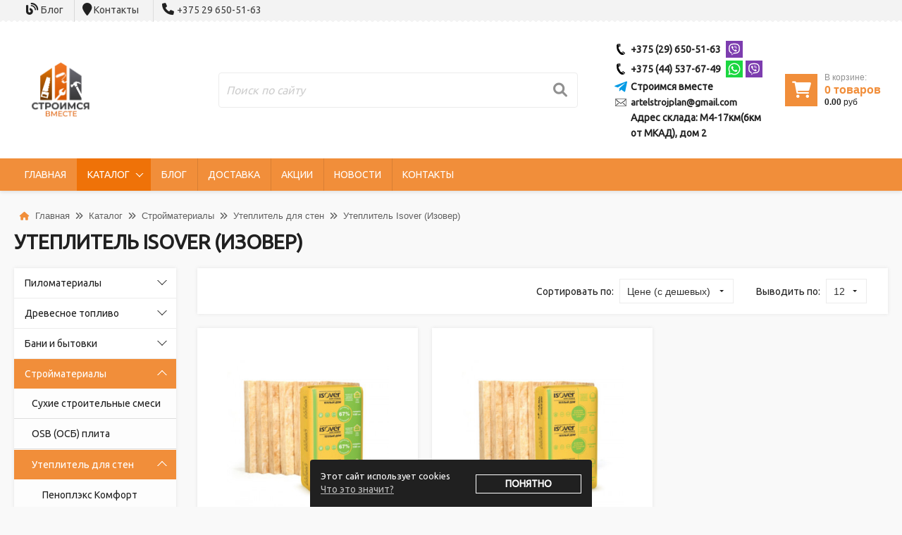

--- FILE ---
content_type: text/html; charset=UTF-8
request_url: https://strvmeste.by/katalog/strojmaterialyi/uteplitel/uteplitel-isover/
body_size: 14942
content:
<!DOCTYPE html>
<html>
<head>
    <meta http-equiv="content-type" content="text/html" charset="utf-8" />
    <meta http-equiv="X-UA-Compatible" content="IE=edge,chrome=1" />
    <meta name="viewport" content="width=device-width,initial-scale=1.0,minimum-scale=1.0,maximum-scale=1.0,user-scalable=no">
    <meta name="format-detection" content="telephone=no" />
    <!--colors-->
    <meta name="theme-color" content="#0776d5">
    <!--og-->
    <meta property="og:title" content="Утеплитель Isover (Изовер)"/>
    <meta property="og:description" content="Купить утеплитель Изовер (Isover) по выгодной цене в Минске ✔Большой выбор стройматериалов и пиломатериалов ✔Доставка по Беларуси ☎ +375 (29) 650-51-63"/>
    <meta property="og:image" content="https://strvmeste.by//assets/i/noroot.png"/>
    <meta property="og:type" content="website"/>
    <meta property="og:site_name" content="Строимся вместе"/>
    <meta property="og:url" content= "https://strvmeste.by/katalog/strojmaterialyi/uteplitel/uteplitel-isover/" />
    <!--og-->
	<title>Утеплитель Изовер купить в Минске недорого, цена - Плита теплоизоляционная Isover</title>
    <meta name="description" content="Купить утеплитель Изовер (Isover) по выгодной цене в Минске ✔Большой выбор стройматериалов и пиломатериалов ✔Доставка по Беларуси ☎ +375 (29) 650-51-63" />
    <meta name="title" content="Утеплитель Изовер купить в Минске недорого, цена - Плита теплоизоляционная Isover" />
	<base href="https://strvmeste.by/" />
    <!--[if lt IE 9]>
	<script src="https://oss.maxcdn.com/html5shiv/3.7.2/html5shiv.min.js"></script>
    <script src="https://oss.maxcdn.com/respond/1.4.2/respond.min.js"></script>
    <![endif]-->
    <link rel="icon" type="image/x-icon" href="/assets/i/favicon.ico" />
	<link rel="stylesheet" href="assets/css/jquery.formstyler.css" rel="stylesheet" />
    <link rel="stylesheet" href="assets/css/jquery.bxslider.css" />
    <link rel="stylesheet" href="assets/css/jquery.mousewheel-classic.css" />
    <link rel="stylesheet" href="assets/css/font-awesome.min.css">
    <link rel="stylesheet" href="assets/css/jquery.fancybox.min.css" />
    <link rel="stylesheet" href="assets/css/sweetalert.css" />
    <link rel="stylesheet" href="assets/css/common.css?v=2">
    
    <link href="//fonts.googleapis.com/css?family=Ubuntu" rel="stylesheet">
   
	<script type="text/javascript" src="//ajax.googleapis.com/ajax/libs/jquery/1.11.1/jquery.min.js"></script>
	<script type="text/javascript" src="//api-maps.yandex.ru/2.1/?lang=ru_RU"></script>

	<script type="text/javascript" src="//yastatic.net/es5-shims/0.0.2/es5-shims.min.js"></script>
	<script type="text/javascript" src="//yastatic.net/share2/share.js"></script>

	<script type="text/javascript" src="assets/js/vendor/jquery.fancybox.min.js"></script>
    <script type="text/javascript" src="assets/js/vendor/jquery.bxslider.min.js"></script>
    <script type="text/javascript" src="assets/js/vendor/jquery.formstyler.min.js"></script>
    <script type="text/javascript" src="assets/js/vendor/jquery-ui.min.js"></script>
    <script type="text/javascript" src="assets/js/vendor/jquery.mousewheel.min.js"></script>
    <script type="text/javascript" src="assets/js/vendor/jQRangeSlider-min.js"></script>
    <script type="text/javascript" src="assets/js/vendor/sweetalert.min.js"></script>
    <script type="text/javascript" src="assets/js/vendor/jquery.cookie.js"></script>
    <script type="text/javascript" src="assets/js/vendor/jquery.maskedinput.min.js"></script>
	<script src="assets/js/js.cookie.js"></script>
	<script type="text/javascript" src="assets/js/add2.js"></script>
	<script type="text/javascript" src="assets/js/main.js"></script>

	<script type="text/javascript" src="assets/js/tpl-config.js"></script>
	<link rel="stylesheet" href="assets/css/colored.css">
	<link rel="stylesheet" href="assets/css/tpl-config.css">

    <!-- Подключение Font Awesome для использования иконок -->
    <link rel="stylesheet" href="https://cdnjs.cloudflare.com/ajax/libs/font-awesome/6.0.0-beta3/css/all.min.css">

    <!-- Подключение пользовательских стилей для нижней панели -->
    <link rel="stylesheet" href="/assets/css/my-style.css">

    

<!-- Google tag (gtag.js) -->
    <script async src="https://www.googletagmanager.com/gtag/js?id=G-LWHK9NRRMP"></script>
    <script>
        window.dataLayer = window.dataLayer || [];
        function gtag(){dataLayer.push(arguments);}
        gtag('js', new Date());
        
        gtag('config', 'AW-11412318785');
        gtag('config', 'G-LWHK9NRRMP');
    </script>
    
    
    <!-- Yandex.Metrika counter -->
<script type="text/javascript" >
   (function(m,e,t,r,i,k,a){ m[i]=m[i]||function(){ (m[i].a=m[i].a||[]).push(arguments)};
   m[i].l=1*new Date();
   for (var j = 0; j < document.scripts.length; j++) { if (document.scripts[j].src === r) { return; } }
   k=e.createElement(t),a=e.getElementsByTagName(t)[0],k.async=1,k.src=r,a.parentNode.insertBefore(k,a)} )
   (window, document, "script", "https://mc.yandex.ru/metrika/tag.js", "ym");

   ym(92152813, "init", {
        clickmap:true,
        trackLinks:true,
        accurateTrackBounce:true,
        webvisor:true
   } );
</script>
<noscript><div><img src="https://mc.yandex.ru/watch/92152813" style="position:absolute; left:-9999px;" alt="" /></div></noscript>
<!-- /Yandex.Metrika counter -->
    


<link rel="stylesheet" href="/assets/components/minishop2/css/web/default.css?v=888c7ca881" type="text/css" />
<link rel="stylesheet" href="/assets/components/minishop2/css/web/lib/jquery.jgrowl.min.css" type="text/css" />
<script>miniShop2Config = {"close_all_message":"\u0437\u0430\u043a\u0440\u044b\u0442\u044c \u0432\u0441\u0435","cssUrl":"\/assets\/components\/minishop2\/css\/web\/","jsUrl":"\/assets\/components\/minishop2\/js\/web\/","actionUrl":"\/assets\/components\/minishop2\/action.php","ctx":"web","price_format":[2,"."," "],"price_format_no_zeros":false,"weight_format":[3,"."," "],"weight_format_no_zeros":true};</script>
<link rel="stylesheet" href="/assets/components/msearch2/css/web/default.css" type="text/css" />
<link rel="canonical" href="https://strvmeste.by/katalog/strojmaterialyi/uteplitel/uteplitel-isover/"/>

<script type="text/javascript">mse2Config = {"cssUrl":"\/assets\/components\/msearch2\/css\/web\/","jsUrl":"\/assets\/components\/msearch2\/js\/web\/","actionUrl":"\/assets\/components\/msearch2\/action.php","queryVar":"query","idVar":"id","filter_delimeter":"|","method_delimeter":":","values_delimeter":",","start_sort":"ms|price:asc","start_limit":"12","start_page":1,"start_tpl":"","sort":"","limit":"","page":"","pageVar":"page","tpl":"","parentsVar":"parents","key":"7feb3d47b776fe981cfee25a8139e366daa3f23d","pageId":3168,"query":"","parents":"","aliases":[],"options":[],"mode":"","moreText":"\u0417\u0430\u0433\u0440\u0443\u0437\u0438\u0442\u044c \u0435\u0449\u0435"};</script>
<link rel="stylesheet" href="/assets/components/ajaxform/css/default.css" type="text/css" />
</head>
<body>
    <div class="b-wrapper p-catalog _tpl-orange">
		<header class="short-width-header">
<div class="h-top">
                        <div class="container wide">
                            <div class="h-navigation">
                                <ul class="ul-top-navigation" style="padding-left: 5px; margin-left: 5px;"><li class="li-top-navigation icon_before_sm">
    <div class="icon fa fa-blog" aria-hidden="true"></div>
    <a href="https://strvmeste.by/blog/" class="top-navigation__link">Блог
        </a>
    </li><li class="li-top-navigation icon_before_sm">
    <div class="icon fa fa-map-marker" aria-hidden="true"></div>
    <a href="https://strvmeste.by/kontaktyi/" class="top-navigation__link">Контакты
        </a>
    </li></ul>
                                <ul class="ul-top-navigation" style="border-left: 1px solid #ddd; padding-left: 5px; margin-left: 5px;">
    <li class="li-top-navigation icon_before_sm">
        <div class="icon fa fa-phone" aria-hidden="true"></div>
         <a href="tel:+375296505163" class="top-navigation__link">+375 29 650-51-63</a> 
      <!--  <a href="tel:+375445376749" class="top-navigation__link">+375 44 537-67-49</a> -->
    </li>
</ul>
                            </div>
                        </div>
                    </div>

  

    <div class="h-middle">
        <div class="container wide">
            <div class="wrapper w-head-table">
                <div class="h-cell logo-cell">
                    <div class="wrapper w-logo h-logo">
                        <a href="https://strvmeste.by/" class="logotype" style="background-image: url('/assets/i/noroot.png');" ><img class="hidden" src="/assets/i/noroot.png" /></a>
                    </div>
                </div>
                <div class="h-cell search-cell _js-search">
                    <form class="wrapper w-search h-search" action="https://strvmeste.by/poisk/">
	<input type="text" class="input__default search_ki" placeholder="Поиск по сайту" name="query" required value="">
	<i class="fa fa-search" aria-hidden="true"></i>
	<input type="submit" class="search__btn" value="">
</form>

                </div>
                <div class="h-cell contacts-cell">
                    <div class="wrapper w-phones h-phones">
                        <div class="_js-desktop-content-dublicate" data-id="desktop-content-dublicate_001">
                        <!-- Телефоны -->
                        <div class="phone _phone">
    <a href="tel:+375296505163" class="phone__link" ><span itemprop="telephone">+375 (29) 650-51-63</span></a>
</div>


<a href="viber://add?number=375296505163" class="messenger-icon__link">
    <img src="assets/i/viber.svg" alt="">
</a>
<br>
<div class="phone _phone">
    <a href="tel:+375445376749" class="phone__link" ><span itemprop="telephone">+375 (44) 537-67-49</span></a>
</div>

    <a href="whatsapp://send?phone=+375445376749" class="messenger-icon__link">
        <img src="assets/i/whatsapp.svg" alt="">
    </a>


<a href="viber://add?number=375445376749" class="messenger-icon__link">
    <img src="assets/i/viber.svg" alt="">
</a>
<br>

                        <!-- Telegram -->
                        <div class="phone _telegram"><a href="tg://resolve?domain=Strvmeste_bot" class="phone__link">Строимся вместе</a></div><br>
                        <!-- Skype -->
                        
                        <!-- Email -->
                        <div class="phone _mail"><a href="mailto:artelstrojplan@gmail.com" class="phone__link">artelstrojplan@gmail.com</a></div><br>
                        <div class="phone _address address-block">
                <a href="https://yandex.by/maps/org/stroimsya_vmeste/40110628346/?ll=27.880665%2C53.812203&mode=search&sll=27.748829%2C53.812130&source=serp_navig&text=%D1%81%D1%82%D1%80%D0%BE%D0%B8%D0%BC%D1%81%D1%8F%20%D0%B2%D0%BC%D0%B5%D1%81%D1%82%D0%B5&utm_source=share&z=11" 
                   class="phone__link" 
                   target="_blank" 
                   rel="noopener noreferrer">
                    
                    Адрес склада: М4-17км(6км от МКАД), дом 2
                </a>
            </div>
                        </div>
                    </div>
                    
                </div>
                <div class="shop-cart h-cell cart-cell _active" id="msMiniCart">
	<div class="wrapper w-cart h-cart">
		<a href="https://strvmeste.by/korzina/" class="cart">
			<div class="cart-image"><i class="fa fa-shopping-cart" aria-hidden="true"></i><div class="mobile-count ms2_total_count">0</div></div>
			<div class="cart-description">
				<div class="description-incart">В корзине:</div>
				<div class="cart-amount">
					
					<div class="sum"><span class="ms2_total_count">0</span> <span class="ms2_total_count_text">товаров</span></div>
				</div>
				<div class="cart-price">
					<div class="sum ms2_total_cost">0.00</div><div class="description">руб</div>
				</div>
			</div>
		</a>
	</div>
</div>
            </div>
        </div>
    </div>
    
    
    <div class="h-bottom">
        <div class="container wide">
            <div class="wrapper">
                <div class="mobile-buttons">
                    <a href="" class="b-mobile-button _search _js-b-mobile-search">
                        <i class="fa fa-search" aria-hidden="true"></i>
                    </a>
                    <a href="" class="b-mobile-button _catalog _js-b-mobile-catalog">
                        <div class="icon _catalog fa fa-th"></div>
                        <p>Каталог</p>
                    </a>
                    <a href="" class="b-mobile-button _menu _js-b-mobile-menu">
                        <p>Меню</p>
                        <div class="icon">
                            <div class="line"></div>
                            <div class="line"></div>
                            <div class="line"></div>
                        </div>
                    </a>
                </div>
                <nav class="main-nav">
                    <div class="mobile-name _menu">Меню<a href="" class="close _js-close-menu"></a></div>
                    <ul class="ul-main-menu"><li class="li-main-menu"><a href="https://strvmeste.by/" class="main-minu__link">Главная</a></li><li class="li-main-menu li-dropper _active"><a href="https://strvmeste.by/katalog/" class="main-minu__link">Каталог</a><div class="b-dropper"></div><div class="inset"><ul class="ul-inset"><li class="li-inset"><a href="https://strvmeste.by/katalog/pilomat/" class="inset__link">Пиломатериалы</a></li><li class="li-inset"><a href="https://strvmeste.by/katalog/drevesnoye-toplivo/" class="inset__link">Древесное топливо</a></li><li class="li-inset"><a href="https://strvmeste.by/katalog/strojmaterialyi/" class="inset__link">Стройматериалы</a></li><li class="li-inset"><a href="https://strvmeste.by/katalog/drova/" class="inset__link">Колотые дрова</a></li><li class="li-inset"><a href="https://strvmeste.by/katalog/antiseptik-dlya-drevesinyi/" class="inset__link">Антисептик для древесины</a></li></ul></div></li><li class="li-main-menu"><a href="https://strvmeste.by/blog/" class="main-minu__link">Блог</a></li><li class="li-main-menu"><a href="https://strvmeste.by/dostavka/" class="main-minu__link">Доставка</a></li><li class="li-main-menu"><a href="https://strvmeste.by/akcii/" class="main-minu__link">Акции</a></li><li class="li-main-menu"><a href="https://strvmeste.by/novosti/" class="main-minu__link">Новости</a></li><li class="li-main-menu"><a href="https://strvmeste.by/kontaktyi/" class="main-minu__link">Контакты</a></li></ul>
                    </nav>
            </div>
        </div>
    </div>
</header>

		<div class="header-empty"></div>
            <section class="s-breadcrumbs">
	<div class="container wide">
		<div class="wrapper w-page-branding">
		    <div class="wrapper w-breadcrumbs" itemscope itemtype="//schema.org/BreadcrumbList"><span itemprop="itemListElement" itemscope itemtype="//schema.org/ListItem"><a href="/" itemprop="item"><i class="fa fa-home" aria-hidden="true"></i><span itemprop="name">Главная</span></a><i class="fa fa-angle-double-right" aria-hidden="true"></i><meta itemprop="position" content="1"/></span><span itemprop="itemListElement" itemscope itemtype="//schema.org/ListItem"><a href="https://strvmeste.by/katalog/" itemprop="item"><span itemprop="name">Каталог</span></a><i class="fa fa-angle-double-right" aria-hidden="true"></i><meta itemprop="position" content="2"/></span><span itemprop="itemListElement" itemscope itemtype="//schema.org/ListItem"><a href="https://strvmeste.by/katalog/strojmaterialyi/" itemprop="item"><span itemprop="name">Стройматериалы</span></a><i class="fa fa-angle-double-right" aria-hidden="true"></i><meta itemprop="position" content="3"/></span><span itemprop="itemListElement" itemscope itemtype="//schema.org/ListItem"><a href="https://strvmeste.by/katalog/strojmaterialyi/uteplitel/" itemprop="item"><span itemprop="name">Утеплитель для стен</span></a><i class="fa fa-angle-double-right" aria-hidden="true"></i><meta itemprop="position" content="4"/></span><span>Утеплитель Isover (Изовер)</span></div>
			<h1>Утеплитель Isover (Изовер)</h1>
		</div>
	</div>
</section>
            
            <section class="s-catalog" id="mse2_mfilter">
	<div class="container wide">
		<div class="wrapper w-double-column">
			<div class="left">
				<div class="wrapper w-catalog-left">
				<div class="mobile-name _catalog">Каталог<a href="" class="close _js-close-catalog"></a></div>
				<div class="catalog-list"><ul class="ul-catalog-list"><li class="li-catalog li-dropper"><a href="https://strvmeste.by/katalog/pilomat/" class="catalog__link">Пиломатериалы</a><div class="b-dropper"></div><div class="inset"><ul class="ul-inset"><li class="li-catalog li-dropper"><a href="https://strvmeste.by/katalog/pilomat/brus/" class="catalog__link">Брус</a><div class="b-dropper"></div><div class="inset"><ul class="ul-inset"><li class="li-inset"><a href="https://strvmeste.by/katalog/pilomat/brus/sosna/">Брус (сосна, ель)</a></li><li class="li-inset"><a href="https://strvmeste.by/katalog/pilomat/brus/brus-50h50/">Брус 50х50</a></li><li class="li-inset"><a href="https://strvmeste.by/katalog/pilomat/brus/brus-50h100/">Брус 50х100</a></li><li class="li-inset"><a href="https://strvmeste.by/katalog/pilomat/brus/brus-50h150/">Брус 50х150</a></li><li class="li-inset"><a href="https://strvmeste.by/katalog/pilomat/brus/brus-100h100/">Брус 100х100</a></li><li class="li-inset"><a href="https://strvmeste.by/katalog/pilomat/brus/brus-100h150/">Брус 100х150</a></li><li class="li-inset"><a href="https://strvmeste.by/katalog/pilomat/brus/brus-150h150/">Брус 150х150</a></li><li class="li-inset"><a href="https://strvmeste.by/katalog/pilomat/brus/brus-200h200/">Брус 200х200</a></li></ul></div></li><li class="li-catalog li-dropper"><a href="https://strvmeste.by/katalog/pilomat/doska/" class="catalog__link">Деревянные доски</a><div class="b-dropper"></div><div class="inset"><ul class="ul-inset"><li class="li-inset"><a href="https://strvmeste.by/katalog/pilomat/doska/doska-obreznaya/">Доска обрезная</a></li><li class="li-inset"><a href="https://strvmeste.by/katalog/pilomat/doska/doska-pola/">Доска пола</a></li><li class="li-inset"><a href="https://strvmeste.by/katalog/pilomat/doska/terrasnaya-doska/">Террасная доска</a></li></ul></div></li><li class="li-inset"><a href="https://strvmeste.by/katalog/pilomat/imitacziya-brusa/">Имитация бруса</a></li><li class="li-inset"><a href="https://strvmeste.by/katalog/pilomat/blok-haus/">Блок-хаус</a></li><li class="li-catalog li-dropper"><a href="https://strvmeste.by/katalog/pilomat/drevesina-tehnicheskoj-sushki/" class="catalog__link">Древесина технической сушки</a><div class="b-dropper"></div><div class="inset"><ul class="ul-inset"><li class="li-inset"><a href="https://strvmeste.by/katalog/pilomat/drevesina-tehnicheskoj-sushki/doska/">Доска технической сушки</a></li><li class="li-inset"><a href="https://strvmeste.by/katalog/pilomat/drevesina-tehnicheskoj-sushki/brus/">Брус технической сушки</a></li><li class="li-inset"><a href="https://strvmeste.by/katalog/pilomat/drevesina-tehnicheskoj-sushki/rejka/">Рейка</a></li></ul></div></li><li class="li-inset"><a href="https://strvmeste.by/katalog/pilomat/vagonka/">Вагонка</a></li><li class="li-inset"><a href="https://strvmeste.by/katalog/pilomat/planken/">Планкен</a></li></ul></div></li><li class="li-catalog li-dropper"><a href="https://strvmeste.by/katalog/drevesnoye-toplivo/" class="catalog__link">Древесное топливо</a><div class="b-dropper"></div><div class="inset"><ul class="ul-inset"><li class="li-inset"><a href="https://strvmeste.by/katalog/drevesnoye-toplivo/ruf-briketyi/">Березовые топливные брикеты RUF</a></li><li class="li-inset"><a href="https://strvmeste.by/katalog/drevesnoye-toplivo/pelletyi/">Топливные пеллеты (гранулы) для отопления</a></li><li class="li-inset"><a href="https://strvmeste.by/katalog/drevesnoye-toplivo/briketyi-pini-kay/">Брикеты Pini Kay</a></li></ul></div></li><li class="li-catalog li-dropper"><a href="https://strvmeste.by/katalog/bani-i-byitovki/" class="catalog__link">Бани и бытовки</a><div class="b-dropper"></div><div class="inset"><ul class="ul-inset"><li class="li-inset"><a href="https://strvmeste.by/katalog/bani-i-byitovki/bani/">Бани</a></li><li class="li-inset"><a href="https://strvmeste.by/katalog/bani-i-byitovki/byitovki-hozbloki/">Бытовки (хозблоки)</a></li></ul></div></li><li class="li-catalog li-dropper _active _toggled"><a href="https://strvmeste.by/katalog/strojmaterialyi/" class="catalog__link">Стройматериалы</a><div class="b-dropper _toggled"></div><div class="inset" style="display: block;"><ul class="ul-inset"><li class="li-inset"><a href="https://strvmeste.by/katalog/strojmaterialyi/stroitelnyie-smesi/">Сухие строительные смеси</a></li><li class="li-inset"><a href="https://strvmeste.by/katalog/strojmaterialyi/osb/">OSB (ОСБ) плита</a></li><li class="li-catalog li-dropper _active _toggled"><a href="https://strvmeste.by/katalog/strojmaterialyi/uteplitel/" class="catalog__link">Утеплитель для стен</a><div class="b-dropper _toggled"></div><div class="inset" style="display: block;"><ul class="ul-inset"><li class="li-inset"><a href="https://strvmeste.by/katalog/strojmaterialyi/uteplitel/penopleks/">Пеноплэкс Комфорт</a></li><li class="li-inset"><a href="https://strvmeste.by/katalog/strojmaterialyi/uteplitel/penopolistirol/">Пенополистирол фасадный</a></li><li class="li-inset _active"><a href="https://strvmeste.by/katalog/strojmaterialyi/uteplitel/uteplitel-isover/">Утеплитель Isover (Изовер)</a></li></ul></div></li><li class="li-inset"><a href="https://strvmeste.by/katalog/strojmaterialyi/gidroparoizolyaczionnaya-plenka/">Гидропароизоляционная пленка</a></li><li class="li-inset"><a href="https://strvmeste.by/katalog/strojmaterialyi/shhityi-dlya-lesov-stroitelnyih/">Деревянные щиты настила для строительных лесов</a></li></ul></div></li><li class="li-catalog li-dropper"><a href="https://strvmeste.by/katalog/drova/" class="catalog__link">Колотые дрова</a></li><li class="li-catalog li-dropper"><a href="https://strvmeste.by/katalog/antiseptik-dlya-drevesinyi/" class="catalog__link">Антисептик для древесины</a></li></ul></div></div>
				
			</div>
						<div class="middle">
						    
						     							<div class="wrapper w-content-wrapper _catalog-top align-right">
							     
                            	<div class="wrapper w-mobile-filters-button">
                            		<a href="" class="b-mobile-button _filters _js-b-catalog-filters-toggler">
                            			<p>Фильтры</p>
                            			<div class="icon _filters">
                            				<i class="fa fa-bar-chart" aria-hidden="true"></i>
                            			</div>
                            		</a>
                            	</div>
                            	
                            
                            <!--Если скрыты цены, то скрыть блок-->
                            
                            	<div class="w-sort-by">
                            		<div class="description">Сортировать по:</div>
                            		<div class="w-select">
                            			<select name="sortby" id="sortSelect">
                            				<option value="ms|price:asc">Цене (с дешевых)</option>
                            				<option value="ms|price:desc">Цене (с дорогих)</option>
                            			</select>
                            		</div>
                            	</div>
                            	
                            <!--Если скрыты цены, то скрыть блок END-->
                            	<div class="w-sort-by short-select">
                            		<div class="description">Выводить по:</div>
                            		<div class="w-select">
                            			<select name="mse_limit" id="mse2_limit">
                                                                                    <option value="12" selected>12</option>
                                                                                    <option value="24">24</option>
                                                                                    <option value="32">32</option>
                                                                            </select>
                            		</div>
                            	</div>
                            	
                            </div>  
                            
                                    <div id="mse2_results" class="w-catalog-items">
                                        
                                            <div class="w-item shk-item">
	<div class="product">
	    
		<div class="product-art"><div class="art"></div></div>
				        				<div class="product-links-wrapper">
			<a href="https://strvmeste.by/katalog/strojmaterialyi/uteplitel/plityi-isover-100h610h1170/" class="image__link">
			    			        <div class="image" style="background-image: url('/assets/images/products/3116/small/bb5a58d9ee13cbe129d5898c76b56f7f.jpg')"></div>
                			</a>
			<a href="https://strvmeste.by/katalog/strojmaterialyi/uteplitel/plityi-isover-100h610h1170/" class="name__link msoptionsprice-name msoptionsprice-3116">Плиты ISOVER 100х610х1170</a>
		</div>
		<form method="post" class="wrapper w-price-row ms2_form ms2_form msoptionsprice-product">
		    
		    <input type="hidden" name="id" value="3116">
            <input type="hidden" name="count" value="1">
            <input type="hidden" name="options" value="[]">
            
			<div class="w-price">
				<div class="w-price-table">
					<div class="w-price-cell">
						<div class="price">
												    <span class="msoptionsprice-cost msoptionsprice-3116"> 52.00</span> руб.												    						</div>
					</div>
				</div>
			</div>
			
			<button data-image="/assets/cache_image/products/3116/bb5a58d9ee13cbe129d5898c76b56f7f_0x250_284.jpg" data-price="52.00" data-name="Плиты ISOVER 100х610х1170" class="button btn-to-cart" name="ms2_action" value="cart/add">
			    <i class="fa fa-shopping-cart" aria-hidden="true"></i><i class="fa fa-thumbs-o-up" aria-hidden="true"></i>В корзину			</button>
		</form>
	</div>
</div>
<div class="w-item shk-item">
	<div class="product">
	    
		<div class="product-art"><div class="art"></div></div>
				        				<div class="product-links-wrapper">
			<a href="https://strvmeste.by/katalog/strojmaterialyi/uteplitel/plityi-isover-50h610h1170-mm/" class="image__link">
			    			        <div class="image" style="background-image: url('/assets/images/products/3117/small/d2cfea728caf1431373a26f8641d79f0-50.jpg')"></div>
                			</a>
			<a href="https://strvmeste.by/katalog/strojmaterialyi/uteplitel/plityi-isover-50h610h1170-mm/" class="name__link msoptionsprice-name msoptionsprice-3117">Плиты ISOVER  50х610х1170</a>
		</div>
		<form method="post" class="wrapper w-price-row ms2_form ms2_form msoptionsprice-product">
		    
		    <input type="hidden" name="id" value="3117">
            <input type="hidden" name="count" value="1">
            <input type="hidden" name="options" value="[]">
            
			<div class="w-price">
				<div class="w-price-table">
					<div class="w-price-cell">
						<div class="price">
												    <span class="msoptionsprice-cost msoptionsprice-3117"> 52.00</span> руб.												    						</div>
					</div>
				</div>
			</div>
			
			<button data-image="/assets/cache_image/products/3117/d2cfea728caf1431373a26f8641d79f0-50_0x250_284.jpg" data-price="52.00" data-name="Плиты ISOVER  50х610х1170" class="button btn-to-cart" name="ms2_action" value="cart/add">
			    <i class="fa fa-shopping-cart" aria-hidden="true"></i><i class="fa fa-thumbs-o-up" aria-hidden="true"></i>В корзину			</button>
		</form>
	</div>
</div>                                    </div>
                                    
                            
                                    <div class="mse2_pagination">
                                        <div class="wrapper w-content-wrapper"><div class="wrapper w-pagination"></div></div>                                    </div>
                                    						</div>
					</div>
				</div>
			</section>
			
		<section class="s-article">
			<div class="container wide">
				<div class="wrapper white-frame">
					<article>
						<p>При возведении жилых и хозяйственных построек возникает проблема: какой материал выбрать для утепления стен, потолка, кровли, пола. Чаще всего в качестве теплоизоляции выбирают минеральную вату. Преимущества минваты:</p>
<ul>
<li>
<p>малая теплопроводность &ndash; материал не допускает быстрого выхода тепла из помещений;</p>
</li>
<li>
<p>пожаробезопасность &ndash; минеральная вата не поддерживает горение;</p>
</li>
<li>
<p>хорошая звукоизоляция стен &ndash; минеральная вата задерживает распространение звуковых волн;</p>
</li>
<li>
<p>устойчивость к перепадам температур &ndash; материал не меняет форму при нагревании и охлаждении;</p>
</li>
<li>
<p>химическая и биологическая устойчивость &ndash; в теплоизоляторе не скапливаются плесень, грибки;</p>
</li>
<li>
<p>хорошая паропроницаемость &ndash; <a href="katalog/strojmaterialyi/uteplitel/">утеплитель</a> пропускает воздух, что позволит стенам &laquo;дышать&raquo;;</p>
</li>
<li>
<p>простота монтажа &ndash; для установки теплоизоляции не требуется специальное оборудование.</p>
</li>
</ul>
<p>В компании &laquo;Строимся вместе&raquo; вы можете купить утеплитель Изовер для отделки жилых домов, гаражей, коммерческих зданий, трубопроводов, емкостей для хранения жидкостей. Isover производится из стекловолокна и базальтовой ваты. В теплоизоляционные плиты добавляют песок, переработанную соду и известняк, за счет этого цена утеплителя Isover значительно снижается. Особенности утеплителя Изовер: высокая упругость, малая теплопроводность (около 0,04 Вт/м &deg;С), небольшой вес.</p>
<h2>Технология изготовления теплоизоляционных плит Изовер</h2>
<p>Технология изготовления Изовера состоит из 5 этапов. Сначала в цех доставляют все компоненты будущей теплоизоляции. Последовательность формирования Isover:</p>
<ul>
<li>
<p>основные компоненты сырья смешивают в емкости, к ним добавляют соду, песок, известняк. Массу нагревают до 1300 градусов. В итоге получается смесь, похожая на жидкое стекло;</p>
</li>
<li>
<p>полученный раствор заливают в специальный резервуар с тончайшими отверстиями. Емкость раскручивают, под действием центробежных сил вязкая масса выдавливается через отверстия. В результате получаются тонкие нити;</p>
</li>
<li>
<p>нити перемешивают и заливают клеем. Получается однородная масса;</p>
</li>
<li>
<p>смесь отправляют в сушильную камеру. В ней одновременно с сушкой производится раскатка материала валиками. На выходе получаются пласты разной толщины;</p>
</li>
<li>
<p>последний этап &ndash; нарезка теплоизоляции на маты.</p>
</li>
</ul>
<p>Максимальные размеры Изовера &ndash; до 610 х 1170 мм. Толщина &ndash; от 5 до 10 см.</p>
<h2>Характеристики и особенности монтажа</h2>
<p>Утеплитель, созданный по такой технологии, уникален. Упругость, низкая теплопроводность позволяют надежно защитить дом даже от воздействия сверхнизких температур &ndash; до -50 градусов. При соблюдении технологии монтажа Изовер сохраняет свойства на протяжении десятков лет.</p>
<p>Основная причина уникальных характеристик материала &ndash; наличие между волокон пузырьков воздуха. Они задерживают выход тепла, препятствуют проникновению звуков. Малый вес матов позволяет утеплять ими не только стены и полы, но и потолки зданий.</p>
<p>Теплоизоляционные плиты дополнительно обрабатывают гидрофобизаторами. Эти вещества делают панели устойчивыми к влажной среде. Также благодаря дополнительной обработке химическими растворами утеплитель при горении практически не образует дыма, не способствует распространению пламени.</p>
<p>После укладки Isover с его поверхности не происходит выделения опасных химических элементов. Во время изготовления матов не используют формальдегиды и смолы, поэтому минвату относят к классу экологически безопасных материалов.</p>
<p>Во время упаковки теплоизоляцию прессуют, за счет чего объем панелей уменьшается на 55-60%. Это облегчает хранение и упрощает перевозку пачек, так как они занимают меньше места.</p>
<p>Перед укладкой теплоизолирующего материала полиэтиленовую оболочку снимают, маты обретают исходную форму и размеры. При монтаже их размещают между стеновыми панелями, обязательно применение парозащитной мембраны, которая защитит панели от избыточной влаги.</p>
<p>Утеплитель Изовер также выпускается в виде рулонов. Есть два типа упаковок: однослойные и двухслойные. Они используются для утепления полов, потолков. Максимальная длина рулона &ndash; 14 м, стандартная ширина &ndash; 120 см.</p>
<p>У минваты есть один минус. Это следует учитывать при укладке материала. В его составе присутствуют стекловолокна, поэтому при работе с ними необходимо использовать средств индивидуальной защиты. На руках должны быть перчатки, на теле &ndash; плотная спецодежда с длинными рукавами. Глаза следует защищать с помощью очков. Рекомендуется использовать марлевую повязку для лица.</p>
<p>Стоимость теплоизоляционной плиты Isover зависит от плотности материала, толщины матов, объема упаковки. В интернет-магазине &laquo;<a href="https://strvmeste.by/">Строимся Вместе</a>&raquo; вы сможете заказать <a href="katalog/strojmaterialyi/">стройматериалы</a> с доставкой по Минску и любой регион Беларуси. Возможен самовывоз товаров с нашего склада в Минске. Профессиональным строителям предоставляем скидки.</p>
					</article>
				</div>
			</div>
		</section>
		<!-- <script>
  if ('serviceWorker' in navigator) {
    navigator.serviceWorker.register('/service-worker.js')
    .then(function(registration) {
      console.log('Service Worker registered with scope:', registration.scope);
    })
    .catch(function(error) {
      console.log('Service Worker registration failed:', error);
    });
  }
</script> --> 



<section class="s-fixed-elements">
    <div class="right-content">
        <!-- Закомментировано: начало блока правой части -->
        <!--
        <div class="pager-up"><div class="uparrow"></div></div>
        <a href="https://strvmeste.by/korzina/" class="fixed-cart _active shop-cart"><i class="fa fa-shopping-cart" aria-hidden="true"></i><div class="count ms2_total_count">0</div></a>
        <div class="callback-roll fa fa-phone _js-b-callback"></div>
        -->
        <!-- Закомментировано: конец блока правой части -->
    </div> <!-- Закрываем <div class="right-content"> -->

    <div class="mobile-footer">
        <a href="/" class="footer-item">
            <i class="fas fa-home"></i>
            <span>Главная</span>
        </a>
        <a href="/katalog" class="footer-item">
            <i class="fas fa-th-list"></i>
            <span>Каталог</span>
        </a>
        <a href="/kontaktyi" class="footer-item">
            <i class="fas fa-phone-alt"></i>
            <span>Контакты</span>
        </a>
        <a href="/dostavka" class="footer-item">
            <i class="fas fa-truck"></i>
            <span>Доставка</span>
        </a>
        <a href="/korzina" class="footer-item">
            <i class="fas fa-shopping-cart"></i>
            <span>Корзина</span>
        </a>
    </div>
</section> <!-- Закрываем <section> -->

<section class="s-cookie _js-cookie-alert">
		<div class="w-cookie-alert">
			<div class="frame">
				<div class="text">
					Этот сайт использует cookies <br>
					<a target="_blank" href="/cookie" class="__link">Что это значит?</a>
				</div>
				<div class="w-button">
					<a href="" class="button _js-b-cookie-alert _js-b-disable-cookies-alert">Понятно</a>
				</div>
			</div>
		</div>
	</section>

	    <section class="s-popup">
	<!--<div class="w-popup w-pop-callback _js-pop-callback">
		<div class="pop-head">
			Заказать звонок
			<a href="" class="close _js-close-pop"></a>
		</div>
		<form class="pop-body ajax_form" method="post" action="https://strvmeste.by/katalog/strojmaterialyi/uteplitel/uteplitel-isover/">
    <input type="text" class="hidden" name="workemail" value=""/>
	<div class="input margin-bottom-10 label-top icon-start">
		<label>Ваше имя</label>
		<input type="text" class="input__default" placeholder="ФИО" name="popup_name" value="">
		<i class="fa fa-user-o" aria-hidden="true"></i>
	</div>
	<div class="input margin-bottom-10 label-top icon-start">
		<label>Ваш E-mail</label>
		<input type="email" class="input__default" placeholder="email@gmail.com" name="popup_email" value="">
		<i class="fa fa-envelope-open-o" aria-hidden="true"></i>
	</div>
	<div class="input margin-bottom-10 label-top icon-start">
		<label>Ваш телефон</label>
		<input type="tel" class="input__default" placeholder="+375(**) ***-**-**" name="popup_phone" value="">
		<i class="fa fa-phone" aria-hidden="true"></i>
	</div>
	<div class="input textarea margin-bottom-10 label-top icon-start">
		<label>Сообщение</label>
		<textarea class="textarea__default" placeholder="Текст сообщения" name="popup_message" value=""></textarea>
		<i class="fa fa-pencil-square-o" aria-hidden="true"></i>
	</div>
	<div class="input w-checkbox-aside">
		<label class="notransform">Согласен с <a target="_blank" href="https://strvmeste.by/privacy/">политикой обработки персональных данных</a></label>
		<input type="checkbox" required class="selector hidden" name="agree" value="1">
		<div class="custom">
		    <div class="border">
		        <div class="inset"></div>
		    </div>
		</div>
	</div>
	<div class="input align-center">
		<input type="submit" class="button _blue" value="Отправить">
	</div>

	<input type="hidden" name="af_action" value="3725d9018ea5a0dbf753edda7db7437a" />
</form>
	</div> -->
	<div class="w-popup w-pop-cart _js-pop-cart" style="display:none">
		<div class="pop-head">
			Товар добавлен в корзину
			<a href="" class="close _js-close-pop"></a>
		</div>
		<div class="pop-body">
			<div class="wrapper w-cart-product">
				<div class="image" style=""></div>
				<div class="content">
					<div class="name"></div>
					<div class="wrapper">
						<div class="w-price">
							<div class="price new-price"></div>
						</div>
					</div>
				</div>
			</div>
			<div class="input align-center">
				<a class="dotted _js-close-pop" href="">Продолжить покупки</a><a href="https://strvmeste.by/korzina/" class="button _green">Перейти к оформлению</a>
			</div>
		</div>
	</div>
	<div class="s-popup__background"></div>
</section>
	</div>
	

<footer class="s-footer">
	<div class="wrapper f-top">
		<div class="container wide">
			<div class="wrapper">
				<div class="f-table">
				    <div class="f-cell catalog"><div class="section-name">Навигация</div>
						<ul><li><a href="https://strvmeste.by/blog/">Блог</a></li><li><a href="https://strvmeste.by/dostavka/">Доставка</a></li><li><a href="https://strvmeste.by/akcii/">Акции</a></li><li><a href="https://strvmeste.by/novosti/">Новости</a></li><li><a href="https://strvmeste.by/o-nas/">О нас</a></li><li><a href="https://strvmeste.by/kontaktyi/">Контакты</a></li><li><a href="https://strvmeste.by/karta-sajta/">Карта сайта</a></li></ul></div>
					
					<div class="f-cell wide" itemscope itemtype="https://schema.org/Organization">
    <!-- Добавляем недостающие поля "name" и "address" -->
    <meta itemprop="name" content="Строимся Вместе">
    <meta itemprop="image" content="https://strvmeste.by/assets/images/logo.png">
    <meta itemprop="url" content="https://strvmeste.by">
    <div itemprop="address" itemscope itemtype="https://schema.org/PostalAddress">
        <meta itemprop="streetAddress" content="Минская обл., Минский р-н, Луговослободской с/c, М4-17км, дом 2.">
        <meta itemprop="addressLocality" content="Минск">
        <meta itemprop="postalCode" content="220030">
        <meta itemprop="addressCountry" content="BY">
    </div>
    <div class="section-name">Контакты</div>
    <div class="left">
        <div class="f-contacts">
            <div class="wrapper w-phones f-phones">
                <div class="phone _phone">
    <a href="tel:+375296505163" class="phone__link" ><span itemprop="telephone">+375 (29) 650-51-63</span></a>
</div>


<a href="viber://add?number=375296505163" class="messenger-icon__link">
    <img src="assets/i/viber.svg" alt="">
</a>
<br>
<div class="phone _phone">
    <a href="tel:+375445376749" class="phone__link" ><span itemprop="telephone">+375 (44) 537-67-49</span></a>
</div>

    <a href="whatsapp://send?phone=+375445376749" class="messenger-icon__link">
        <img src="assets/i/whatsapp.svg" alt="">
    </a>


<a href="viber://add?number=375445376749" class="messenger-icon__link">
    <img src="assets/i/viber.svg" alt="">
</a>
<br>

                
                <div class="phone _mail"><a href="mailto:artelstrojplan@gmail.com" class="phone__link"><span itemprop="email">artelstrojplan@gmail.com</span></a></div><br>
            </div>
            <div class="name">Время работы:</div>
            <div class="w-adress">
                <div class="wrapper adress-row"><span>Пн-Сб:</span><b>08:30 - 17:00</b></div><div class="wrapper adress-row"><span>Вс:</span><b>Выходной</b></div>
            </div>
        </div>
    </div>
    <div class="right">
        <div class="name">Мы в соцсетях:</div>
        <div class="w-social">
            <a href="https://m.ok.ru/group/70000001716690" class="social__link" target="_blank">
	<i class="fa fa-odnoklassniki" aria-hidden="true"></i>
</a><a href="https://www.instagram.com/s.buduemrazam/" class="social__link" target="_blank">
	<i class="fa fa-instagram" aria-hidden="true"></i>
</a>
        </div>
        <div class="name">Подписаться на рассылку</div>
<form class="w-rss ajax_form" action="https://strvmeste.by/katalog/strojmaterialyi/uteplitel/uteplitel-isover/" method="post">
    <input type="text" class="hidden" name="workemail" value=""/>
	<input type="email" class="input__default" name="email" placeholder="E-mail" value="">
	<input type="submit" class="button" value="">
	<div class="icon fa fa-paper-plane-o"></div>

	<input type="hidden" name="af_action" value="b24171109e68a61bb9cd8b87968bc1db" />
</form>
    </div>
</div>

					
				</div>
			</div>
		</div>
	</div>
	<div class="wrapper f-middle">
		<div class="container wide">
			<div class="wrapper">
				<div class="left">
					<div class="f-law-info">
						Общество с Ограниченной Ответственностью "АртельСтройПлан" УНП 693250093<br>
Юр. Адрес: Республика Беларусь,222115, Минская Обл., Борисовский Район, Д.Гливин, Ул.Колхозная 126б, Кабинет №1<br>
Почтовый адрес: Республика Беларусь, 222520, г.Борисов, ул. Орджоникидзе, 5а<br>

					</div>
				</div>
				<div class="right">
					<div class="w-paysystems">
						<img src="/assets/i/service_pay.png" alt="Payments">
					</div>
				</div>
			</div>
		</div>
	</div>
	<div class="wrapper f-bottom">
		<div class="container wide">
			<div class="wrapper">
				<div class="left">
					<div class="copyright">
						&copy; 2025 "ООО АртельСтройПлан".
					</div>
				</div>
				<div class="right">
				<! -- копирайт -- >
				</div>
			</div>
		</div>
	</div>
	</div>
</footer>


<!--custom minishop2-->	

<script>
    $(document).on('change', '#sortSelect', function() {
	  mse2Config.sort = $(this).val();
	  mSearch2.submit();
  });
</script>
<!--<script type="text/javascript" src="/assets/components/msoptionsprice/js/web/add.js"></script>-->
<script src="/assets/components/minishop2/js/web/default.js?v=888c7ca881"></script>
<script src="/assets/components/minishop2/js/web/lib/jquery.jgrowl.min.js"></script>
<script src="/assets/components/minishop2/js/web/message_settings.js"></script>
<script src="/assets/components/msearch2/js/web/default.js"></script>

<script type="text/javascript">
    if ($("#mse2_mfilter").length) {
        if (window.location.hash != "" && mSearch2.Hash.oldbrowser()) {
            var uri = window.location.hash.replace("#", "?");
            window.location.href = document.location.pathname + uri;
        }
        else {
            mSearch2.initialize("body");
        }
    }
    </script>
<script src="/assets/components/ajaxform/js/default.js"></script>
<script type="text/javascript">AjaxForm.initialize({"assetsUrl":"\/assets\/components\/ajaxform\/","actionUrl":"\/assets\/components\/ajaxform\/action.php","closeMessage":"\u0437\u0430\u043a\u0440\u044b\u0442\u044c \u0432\u0441\u0435","formSelector":"form.ajax_form","pageId":3168});</script>
</body>
</html>

--- FILE ---
content_type: text/css
request_url: https://strvmeste.by/assets/css/my-style.css
body_size: 438
content:
.mobile-footer {
    background-color: #333;
    position: fixed;
    bottom: 0;
    left: 0;
    width: 100%;
    color: white;
    text-align: center;
    padding: 10px 0;
    z-index: 1000;
    display: flex;
    justify-content: space-between;
    box-shadow: 0 -2px 5px rgba(0, 0, 0, 0.15);
}

.footer-item {
    color: white;
    text-decoration: none;
    padding: 10px;
    flex-grow: 1;
    text-align: center;
    font-size: 12px;
    display: flex;
    flex-direction: column;
    align-items: center;
}

.footer-item i {
    font-size: 20px;
    margin-bottom: 5px;
}

.footer-item span {
    font-size: 12px;
}

.footer-item:hover {
    background-color: #555;
}

@media (max-width: 768px) {
    .mobile-footer {
        display: flex;
    }
}

@media (min-width: 769px) {
    .mobile-footer {
        display: none;
    }
}
.label-credit {
    position: absolute;
    top: 10px;
    left: 10px;
    background-color: #FF4500; /* Оранжевый цвет фона */
    color: white; /* Белый цвет текста */
    padding: 5px 10px;
    font-size: 12px;
    font-weight: bold;
    text-transform: uppercase;
    border-radius: 3px;
}

--- FILE ---
content_type: application/javascript
request_url: https://strvmeste.by/assets/js/main.js
body_size: 2755
content:
$(document).ready(function(){
	
	$('#rules_agreement').change(function(){
		if($(this).prop('checked')){
			$('.w-report-links a').removeClass('disabled');
		}else{
			$('.w-report-links a').addClass('disabled');
		}
	});
    //disable cookies alert
    $('._js-b-disable-cookies-alert').on('click', function () {
        $('._js-cookie-alert').addClass('hide');		
        Cookies.set('hide-cookie', 'true', {			expires: 365		});
        return false;
    }); 
//typeahead
/*$('.typeahead').typeahead();
*/
//input styler
$(function() {
    $('select').styler();
});
//top-menu toggler
$('._js-b-top-navigation-toggler').on('click', function () {
        $(this).siblings('.inset').slideToggle('');
        return false;
    });
//menu-catalog togglers
$('.li-catalog.li-dropper .b-dropper').on('click', function () {
        $(this).toggleClass('_toggled');
        $(this).parents('.li-dropper').toggleClass('_toggled');
        $(this).siblings('.inset').slideToggle();
        $(this).siblings('.inset').toggleClass('_toggled');
        return false;
    });
//filters ui slider http://ghusse.github.io/jQRangeSlider/options.html#optionsUsage
    /*$(".range-slider1").rangeSlider({
        bounds: {
            min: 50, //минимальное значение
            max: 600 //максимальное значение
        },
        defaultValues: {
            min: 150, //стартовое положение от
            max: 400 //максимальное значение до
        }
    });*/
//catalog-toggler, filters-toggler
$('._js-b-mobile-catalog, ._js-close-catalog').on('click', function () {
        $('.w-catalog-left').toggleClass('_active');
        $('.s-popup').toggleClass('mobile-shown');
        $('.s-popup__background').toggleClass('mobile-shown');
        $('body').toggleClass('_js-mobile-asede-hown');
        return false;
        
    });
//filters-toggler
$('._js-b-catalog-filters-toggler, ._js-close-filters').on('click', function () {
        $('.w-filters-left').toggleClass('_active');
        return false;
    });
//mobile search toggler
$('._js-b-mobile-search').on('click', function () {
        $(this).toggleClass('._toggled');
        $('._js-search').slideToggle();
        return false;
    });

//mobile-menu
$('._js-b-mobile-menu, ._js-close-menu').on('click', function () {
        $('.main-nav').toggleClass('_active');
        return false;
    });
//catalog-filters-toggler
$('.w-filter .b-dropper').on('click', function () {
    $(this).toggleClass('_toggled');
    $(this).parent('.w-filter').toggleClass('_toggled');
    $(this).parent('.name').siblings('.inset').slideToggle();
        return false;
    });
//main-menu-mobile-dropper
$('.main-nav .li-dropper .b-dropper').on('click', function () {
        $(this).siblings('.inset').slideToggle('');
        $(this).toggleClass('_toggled');
        $(this).parent('li').toggleClass('_toggled');
        return false;
    });
//pager up
    $(function () {
        $(window).scroll(function () {
        if ($(this).scrollTop() != 0) {
            $('.pager-up').fadeIn();
        } else {
            $('.pager-up').fadeOut();
        }
        });
        $('.pager-up').click(function () {
        $('body,html').animate({scrollTop: 0}, 300);
        });
    });
//fixed-elements upper than footer
$(document).ready(function() {
    var windowHeight = $(window).height();
 
    $(document).on('scroll', function() {
        $('.s-footer').each(function() {
            var self = $(this),
            height = self.offset().top /*+ self.height()*/;
            if ($(document).scrollTop() + windowHeight >= height) {
                $('.s-fixed-elements').addClass('_fixed')
            }
            if ($(document).scrollTop() + windowHeight < height) {
                $('.s-fixed-elements').removeClass('_fixed')
            }
        });
    });
});
//POP close
    $('._js-close-pop, .s-popup__background').on('click', function () {
        $('.s-popup__background').css('display' , 'none');
        $('.s-popup').css('display' , 'none');
        $('.w-popup').css('display' , 'none');
        return false;
    });
//POP callback
    $('._js-b-callback').on('click', function () {
        $('.s-popup__background').css('display' , 'inline-block');
        $('.s-popup').css('display' , 'inline-block');
        $('.w-pop-callback').css('display' , 'inline-block');
        return false;
    });
//POP cart
    /*$('._js-b-pop-cart').on('click', function () {
        $('.s-popup__background').css('display' , 'inline-block');
        $('.s-popup').css('display' , 'inline-block');
        $('.w-pop-cart').css('display' , 'inline-block');
        return false;
    });*/
//main slider
    tmpl=$('.ul-main-slider').bxSlider({
        touchEnabled: true,
        swipeThreshold: 25, /*slide 25px for slide*/
        oneToOneTouch: false, /*dragg slide when scroll*/
        startSlide: 0,
        auto: true,
        controls: true,
        pager: true,
        speed: 500,
        pause: 20000,
        tickerHover: true,
        infiniteLoop: true
    });
    $
//double changed button
    $('._js-b-double-changed').on('click', function () {
        $(this).toggleClass('_toggled');
        return false;
    });
    $('.f-cell ._js-b-double-changed').on('click', function () {
        $(this).parents('.f-cell').toggleClass('_toggled');
        return false;
    });
//PRODUCT-TOP SLIDER
    $('.ul-product-top-slider').bxSlider({
        touchEnabled: true,
        swipeThreshold: 25, /*slide 25px for slide*/
        oneToOneTouch: false, /*dragg slide when scroll*/
        startSlide: 0,
        auto: false,
        controls: false,
        pager: true,
        speed: 500,
        pause: 10000,
        tickerHover: true,
        infiniteLoop: false,
        pagerCustom: '.ul-product-bottom-slider'
    });
//PRODUCT-BOTTOM SLIDER
    $('.ul-product-bottom-slider').bxSlider({
        auto: false,
        controls: true,
        pager: false,
        infiniteLoop: false,
        slideWidth: 80,
        slideMargin: 5,
        minSlides: 2,
        maxSlides: 7,
        moveSlides: 1
    });
//FANCYBOX
    if ($('.w-product-page, .w-gallery').length > 0) {    
        $("a.grouped_elements").fancybox();
    }
//INDEX-BRANDS SLIDER
    $('.ul-brands-slider').bxSlider({
        auto: true,
        pause: 6000,
        controls: true,
        pager: false,
        infiniteLoop: false,
        slideWidth: 160,
        slideMargin: 20,
        minSlides: 3,
        maxSlides: 7,
        moveSlides: 1,
        infiniteLoop: true
    });

//mask
    $("input[type=tel]").mask("+375 (**) ***-**-**");

//CART-DELIVERY
    $('.input.radio').on('click', 'input:checked', function () {
         $('.cart-cell-helper').show();
         $('.before-delivery-type-infoblock').hide();
    });
    $('.input.radio').on('click', 'input#delivery01:checked', function () {
        $('._js-delivery-helper01').addClass('_active');
        $('._js-delivery-helper01').siblings().removeClass('_active');
        $('._js-delivery-type-form01').addClass('_active');
        $('._js-delivery-type-form01').siblings().removeClass('_active');
        $('._js-delivery-price').hide();
    });
    $('.input.radio').on('click', 'input#delivery02:checked', function () {
        $('._js-delivery-helper02').addClass('_active');
        $('._js-delivery-helper02').siblings().removeClass('_active');
        $('._js-delivery-type-form02').addClass('_active');
        $('._js-delivery-type-form02').siblings().removeClass('_active');
        $('._js-delivery-price').show();
    });
    $('.input.radio').on('click', 'input#delivery03:checked', function () {
        $('._js-delivery-helper03').addClass('_active');
        $('._js-delivery-helper03').siblings().removeClass('_active');
        $('._js-delivery-type-form03').addClass('_active');
        $('._js-delivery-type-form03').siblings().removeClass('_active');
        $('._js-delivery-price').show();
    });
    /*
    $(window).on('resize load', function () {
        catalog_height = $('.w-catalog-items').height();
        $('.w-catalog-items').css('min-height' , catalog_height);
    });
    */
    
    //double-changed-button
    $('._js-b-double-changed').on('click', function () {
        $(this).children().toggleClass('_active');
        return false;
    });

//js cloud-dropper
    $('._js-b-click-dropper').on('click', function () {
        /*$('._js-click-dropper').removeClass('_toggled');*/
        if ($(this).parents('._js-click-dropper').hasClass('_toggled')) {
            $(this).parents('._js-click-dropper').removeClass('_toggled')
        }
        else {
            $(this).parents('._js-click-dropper').addClass('_toggled');
        }
        return false;
    });
    $(document).on('click', function (e) {
        if ($('._js-click-dropper ._js-inset').has(e.target).length === 0){
            $('._js-click-dropper').removeClass('_toggled');
        }
    });
// Скрытие/показ шапки при прокрутке
document.addEventListener('DOMContentLoaded', function() {
    const header = document.querySelector('.short-width-header');
    let lastScroll = 0;
    
    window.addEventListener('scroll', function() {
        const currentScroll = window.pageYOffset;
        
        // Если прокрутили больше 200px
        if (currentScroll > 200) {
            // Прокрутка вниз - скрываем шапку
            if (currentScroll > lastScroll) {
                header.classList.add('header-hidden');
            } 
            // Прокрутка вверх - показываем шапку
            else {
                header.classList.remove('header-hidden');
            }
        }
        
        lastScroll = currentScroll;
    });
});    
//mobile content dublicate
$(document).ready(function() {
    $('[class^="_js-desktop-content-dublicate"]').each(function() {
        var mobileContent = '._js-desktop-content-dublicate.' + $(this).attr('data-id');
        $(mobileContent).html($(this).html());
    });
});




});


--- FILE ---
content_type: application/javascript
request_url: https://strvmeste.by/assets/js/add2.js
body_size: 675
content:
 $(document).on('click', '.btn-to-cart', function () {
        $('.s-popup__background').css('display' , 'inline-block');
        $('.s-popup').css('display' , 'inline-block');
        $('.w-pop-cart').css('display' , 'inline-block');
        
        $('.w-pop-cart').find('.name').text($(this).attr('data-name'));
        var price = parseFloat($(this).attr('data-price').replace(',', '.')).toFixed(2) + ' руб.';
        $('.w-pop-cart').find('.price').text(price);
        var image = $(this).attr('data-image');
        $(this).addClass("added-to-cart");
        $(this).html("<i class='fa fa-shopping-cart' aria-hidden='true'></i><i class='fa fa-thumbs-o-up' aria-hidden='true'></i>В корзине");
        $('.w-pop-cart').find('.image').css('background-image', 'url(' + image + ')');
    });